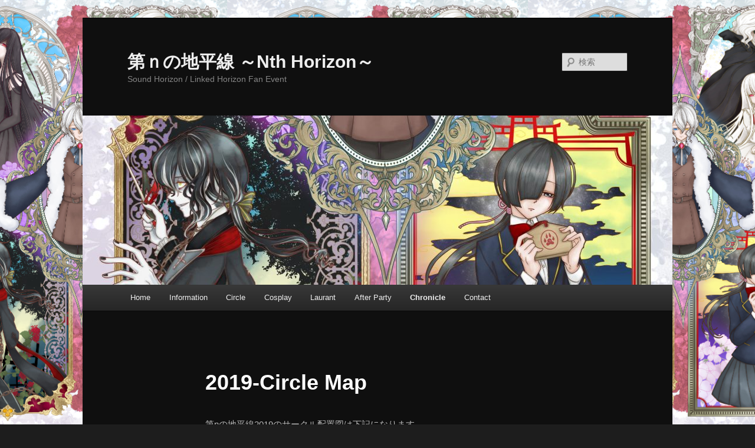

--- FILE ---
content_type: text/html; charset=UTF-8
request_url: http://www.nth-horizon.sh/circle-map/
body_size: 20679
content:
<!DOCTYPE html>
<!--[if IE 6]>
<html id="ie6" lang="ja">
<![endif]-->
<!--[if IE 7]>
<html id="ie7" lang="ja">
<![endif]-->
<!--[if IE 8]>
<html id="ie8" lang="ja">
<![endif]-->
<!--[if !(IE 6) & !(IE 7) & !(IE 8)]><!-->
<html lang="ja">
<!--<![endif]-->
<head>
<meta charset="UTF-8" />
<meta name="viewport" content="width=device-width" />
<title>2019-Circle Map | 第ｎの地平線 ～Nth Horizon～</title>
<link rel="profile" href="http://gmpg.org/xfn/11" />
<link rel="stylesheet" type="text/css" media="all" href="http://www.nth-horizon.sh/wp-content/themes/twentyeleven/style.css" />
<link rel="pingback" href="http://www.nth-horizon.sh/xmlrpc.php" />
<!--[if lt IE 9]>
<script src="http://www.nth-horizon.sh/wp-content/themes/twentyeleven/js/html5.js" type="text/javascript"></script>
<![endif]-->
<link rel='dns-prefetch' href='//s.w.org' />
<link rel="alternate" type="application/rss+xml" title="第ｎの地平線 ～Nth Horizon～ &raquo; フィード" href="http://www.nth-horizon.sh/feed/" />
<link rel="alternate" type="application/rss+xml" title="第ｎの地平線 ～Nth Horizon～ &raquo; コメントフィード" href="http://www.nth-horizon.sh/comments/feed/" />
		<script type="text/javascript">
			window._wpemojiSettings = {"baseUrl":"https:\/\/s.w.org\/images\/core\/emoji\/11.2.0\/72x72\/","ext":".png","svgUrl":"https:\/\/s.w.org\/images\/core\/emoji\/11.2.0\/svg\/","svgExt":".svg","source":{"concatemoji":"http:\/\/www.nth-horizon.sh\/wp-includes\/js\/wp-emoji-release.min.js?ver=5.1.19"}};
			!function(e,a,t){var n,r,o,i=a.createElement("canvas"),p=i.getContext&&i.getContext("2d");function s(e,t){var a=String.fromCharCode;p.clearRect(0,0,i.width,i.height),p.fillText(a.apply(this,e),0,0);e=i.toDataURL();return p.clearRect(0,0,i.width,i.height),p.fillText(a.apply(this,t),0,0),e===i.toDataURL()}function c(e){var t=a.createElement("script");t.src=e,t.defer=t.type="text/javascript",a.getElementsByTagName("head")[0].appendChild(t)}for(o=Array("flag","emoji"),t.supports={everything:!0,everythingExceptFlag:!0},r=0;r<o.length;r++)t.supports[o[r]]=function(e){if(!p||!p.fillText)return!1;switch(p.textBaseline="top",p.font="600 32px Arial",e){case"flag":return s([55356,56826,55356,56819],[55356,56826,8203,55356,56819])?!1:!s([55356,57332,56128,56423,56128,56418,56128,56421,56128,56430,56128,56423,56128,56447],[55356,57332,8203,56128,56423,8203,56128,56418,8203,56128,56421,8203,56128,56430,8203,56128,56423,8203,56128,56447]);case"emoji":return!s([55358,56760,9792,65039],[55358,56760,8203,9792,65039])}return!1}(o[r]),t.supports.everything=t.supports.everything&&t.supports[o[r]],"flag"!==o[r]&&(t.supports.everythingExceptFlag=t.supports.everythingExceptFlag&&t.supports[o[r]]);t.supports.everythingExceptFlag=t.supports.everythingExceptFlag&&!t.supports.flag,t.DOMReady=!1,t.readyCallback=function(){t.DOMReady=!0},t.supports.everything||(n=function(){t.readyCallback()},a.addEventListener?(a.addEventListener("DOMContentLoaded",n,!1),e.addEventListener("load",n,!1)):(e.attachEvent("onload",n),a.attachEvent("onreadystatechange",function(){"complete"===a.readyState&&t.readyCallback()})),(n=t.source||{}).concatemoji?c(n.concatemoji):n.wpemoji&&n.twemoji&&(c(n.twemoji),c(n.wpemoji)))}(window,document,window._wpemojiSettings);
		</script>
		<style type="text/css">
img.wp-smiley,
img.emoji {
	display: inline !important;
	border: none !important;
	box-shadow: none !important;
	height: 1em !important;
	width: 1em !important;
	margin: 0 .07em !important;
	vertical-align: -0.1em !important;
	background: none !important;
	padding: 0 !important;
}
</style>
	<link rel='stylesheet' id='wp-block-library-css'  href='http://www.nth-horizon.sh/wp-includes/css/dist/block-library/style.min.css?ver=5.1.19' type='text/css' media='all' />
<link rel='stylesheet' id='cptch_stylesheet-css'  href='http://www.nth-horizon.sh/wp-content/plugins/captcha/css/front_end_style.css?ver=4.3.0' type='text/css' media='all' />
<link rel='stylesheet' id='dashicons-css'  href='http://www.nth-horizon.sh/wp-includes/css/dashicons.min.css?ver=5.1.19' type='text/css' media='all' />
<link rel='stylesheet' id='cptch_desktop_style-css'  href='http://www.nth-horizon.sh/wp-content/plugins/captcha/css/desktop_style.css?ver=4.3.0' type='text/css' media='all' />
<link rel='stylesheet' id='contact-form-7-css'  href='http://www.nth-horizon.sh/wp-content/plugins/contact-form-7/includes/css/styles.css?ver=4.7' type='text/css' media='all' />
<link rel='stylesheet' id='dark-css'  href='http://www.nth-horizon.sh/wp-content/themes/twentyeleven/colors/dark.css' type='text/css' media='all' />
<script type='text/javascript' src='http://www.nth-horizon.sh/wp-includes/js/jquery/jquery.js?ver=1.12.4'></script>
<script type='text/javascript' src='http://www.nth-horizon.sh/wp-includes/js/jquery/jquery-migrate.min.js?ver=1.4.1'></script>
<link rel='https://api.w.org/' href='http://www.nth-horizon.sh/wp-json/' />
<link rel="EditURI" type="application/rsd+xml" title="RSD" href="http://www.nth-horizon.sh/xmlrpc.php?rsd" />
<link rel="wlwmanifest" type="application/wlwmanifest+xml" href="http://www.nth-horizon.sh/wp-includes/wlwmanifest.xml" /> 
<meta name="generator" content="WordPress 5.1.19" />
<link rel="canonical" href="http://www.nth-horizon.sh/circle-map/" />
<link rel='shortlink' href='http://www.nth-horizon.sh/?p=890' />
<link rel="alternate" type="application/json+oembed" href="http://www.nth-horizon.sh/wp-json/oembed/1.0/embed?url=http%3A%2F%2Fwww.nth-horizon.sh%2Fcircle-map%2F" />
<link rel="alternate" type="text/xml+oembed" href="http://www.nth-horizon.sh/wp-json/oembed/1.0/embed?url=http%3A%2F%2Fwww.nth-horizon.sh%2Fcircle-map%2F&#038;format=xml" />
<script type="text/javascript">
//<![CDATA[
function fem_public_ajax( action, data , cb_func )
{
	jQuery.ajax({
    	    url: 'http://www.nth-horizon.sh/wp-content/plugins/fanzine-event-manager/controller/fem_ajax_action.php',
	    type: 'post',
	    data: "action="+ action + "&" + data,
	    dataType: 'jsonp',
	    jsonp:'jsoncallback',
	    timeout: 1000,
	    complete :function(data){
	    	if(data.status == 200){
	    		cb_func(eval("("+data.responseText + ")"));
	    	}else{
		    	alert("リクエストが正常に完了できませんでした、管理者にお問い合わせください");
	    	}
	    }
	});
	
	return true;
	
}

//]]>
</script>
	<style>
		/* Link color */
		a,
		#site-title a:focus,
		#site-title a:hover,
		#site-title a:active,
		.entry-title a:hover,
		.entry-title a:focus,
		.entry-title a:active,
		.widget_twentyeleven_ephemera .comments-link a:hover,
		section.recent-posts .other-recent-posts a[rel="bookmark"]:hover,
		section.recent-posts .other-recent-posts .comments-link a:hover,
		.format-image footer.entry-meta a:hover,
		#site-generator a:hover {
			color: #e4741f;
		}
		section.recent-posts .other-recent-posts .comments-link a:hover {
			border-color: #e4741f;
		}
		article.feature-image.small .entry-summary p a:hover,
		.entry-header .comments-link a:hover,
		.entry-header .comments-link a:focus,
		.entry-header .comments-link a:active,
		.feature-slider a.active {
			background-color: #e4741f;
		}
	</style>
<style type="text/css" id="custom-background-css">
body.custom-background { background-image: url("http://www.nth-horizon.sh/wp-content/uploads/2024/06/af92b6af54255dbafd223bd0772ae85f.jpg"); background-position: center center; background-size: contain; background-repeat: repeat; background-attachment: fixed; }
</style>
	<link rel="icon" href="http://www.nth-horizon.sh/wp-content/uploads/2017/04/cropped-s_little-32x32.png" sizes="32x32" />
<link rel="icon" href="http://www.nth-horizon.sh/wp-content/uploads/2017/04/cropped-s_little-192x192.png" sizes="192x192" />
<link rel="apple-touch-icon-precomposed" href="http://www.nth-horizon.sh/wp-content/uploads/2017/04/cropped-s_little-180x180.png" />
<meta name="msapplication-TileImage" content="http://www.nth-horizon.sh/wp-content/uploads/2017/04/cropped-s_little-270x270.png" />
</head>

<body class="page-template-default page page-id-890 custom-background single-author singular two-column left-sidebar">
<div id="page" class="hfeed">
	<header id="branding" role="banner">
			<hgroup>
				<h1 id="site-title"><span><a href="http://www.nth-horizon.sh/" rel="home">第ｎの地平線 ～Nth Horizon～</a></span></h1>
				<h2 id="site-description">Sound Horizon / Linked Horizon Fan Event</h2>
			</hgroup>

						<a href="http://www.nth-horizon.sh/">
									<img src="http://www.nth-horizon.sh/wp-content/uploads/2024/06/cropped-af92b6af54255dbafd223bd0772ae85f-2.jpg" width="1000" height="287" alt="第ｎの地平線 ～Nth Horizon～" />
							</a>
			
								<form method="get" id="searchform" action="http://www.nth-horizon.sh/">
		<label for="s" class="assistive-text">検索</label>
		<input type="text" class="field" name="s" id="s" placeholder="検索" />
		<input type="submit" class="submit" name="submit" id="searchsubmit" value="検索" />
	</form>
			
			<nav id="access" role="navigation">
				<h3 class="assistive-text">メインメニュー</h3>
								<div class="skip-link"><a class="assistive-text" href="#content">メインコンテンツへ移動</a></div>
												<div class="menu-%e3%83%a1%e3%83%8b%e3%83%a5%e3%83%bc-1-container"><ul id="menu-%e3%83%a1%e3%83%8b%e3%83%a5%e3%83%bc-1" class="menu"><li id="menu-item-188" class="menu-item menu-item-type-custom menu-item-object-custom menu-item-home menu-item-188"><a href="http://www.nth-horizon.sh/">Home</a></li>
<li id="menu-item-934" class="menu-item menu-item-type-post_type menu-item-object-page menu-item-934"><a href="http://www.nth-horizon.sh/nthorizon2024/">Information</a></li>
<li id="menu-item-940" class="menu-item menu-item-type-post_type menu-item-object-page menu-item-940"><a href="http://www.nth-horizon.sh/circle-2024/">Circle</a></li>
<li id="menu-item-975" class="menu-item menu-item-type-post_type menu-item-object-page menu-item-975"><a href="http://www.nth-horizon.sh/cosplay-2024/">Cosplay</a></li>
<li id="menu-item-424" class="menu-item menu-item-type-post_type menu-item-object-page menu-item-424"><a href="http://www.nth-horizon.sh/laurant/">Laurant</a></li>
<li id="menu-item-990" class="menu-item menu-item-type-post_type menu-item-object-page menu-item-990"><a href="http://www.nth-horizon.sh/after-party-2024/">After Party</a></li>
<li id="menu-item-275" class="menu-item menu-item-type-post_type menu-item-object-page current-menu-ancestor current_page_ancestor menu-item-has-children menu-item-275"><a href="http://www.nth-horizon.sh/chronicle/">Chronicle</a>
<ul class="sub-menu">
	<li id="menu-item-190" class="menu-item menu-item-type-post_type menu-item-object-page menu-item-has-children menu-item-190"><a href="http://www.nth-horizon.sh/information_2014/">Nth Horizon 2014</a>
	<ul class="sub-menu">
		<li id="menu-item-191" class="menu-item menu-item-type-post_type menu-item-object-page menu-item-191"><a href="http://www.nth-horizon.sh/circle_2014/">2014-Circle</a></li>
		<li id="menu-item-189" class="menu-item menu-item-type-post_type menu-item-object-page menu-item-189"><a href="http://www.nth-horizon.sh/cosplay_2014/">2014-Cosplay</a></li>
		<li id="menu-item-340" class="menu-item menu-item-type-custom menu-item-object-custom menu-item-340"><a href="http://nth-horizon.sakura.ne.jp/index.php/circlelist2014/">2014-Circle List</a></li>
		<li id="menu-item-202" class="menu-item menu-item-type-custom menu-item-object-custom menu-item-202"><a href="http://chiheisen.wix.com/nazotoki/">2014-Quest</a></li>
	</ul>
</li>
	<li id="menu-item-458" class="menu-item menu-item-type-post_type menu-item-object-page menu-item-has-children menu-item-458"><a href="http://www.nth-horizon.sh/nth-horizon-2015/">Nth Horizon 2015</a>
	<ul class="sub-menu">
		<li id="menu-item-421" class="menu-item menu-item-type-post_type menu-item-object-page menu-item-421"><a href="http://www.nth-horizon.sh/%e4%b9%97%e6%8f%9b%e6%a1%88%e5%86%85/">2015-Transit</a></li>
		<li id="menu-item-295" class="menu-item menu-item-type-post_type menu-item-object-page menu-item-295"><a href="http://www.nth-horizon.sh/circle_2015/">2015-Circle</a></li>
		<li id="menu-item-347" class="menu-item menu-item-type-custom menu-item-object-custom menu-item-347"><a href="http://nth-horizon.sakura.ne.jp/index.php/circlelist2015/">2015-Circle List</a></li>
		<li id="menu-item-303" class="menu-item menu-item-type-post_type menu-item-object-page menu-item-303"><a href="http://www.nth-horizon.sh/cosplay_2015/">2015-Cosplay</a></li>
		<li id="menu-item-434" class="menu-item menu-item-type-post_type menu-item-object-page menu-item-434"><a href="http://www.nth-horizon.sh/contents/">2015-Contents</a></li>
		<li id="menu-item-370" class="menu-item menu-item-type-custom menu-item-object-custom menu-item-370"><a href="http://chiheisen.wix.com/bunnyon">2015-Quest</a></li>
	</ul>
</li>
	<li id="menu-item-572" class="menu-item menu-item-type-post_type menu-item-object-page menu-item-has-children menu-item-572"><a href="http://www.nth-horizon.sh/nth-horizon-2016/">Nth Horizon 2016</a>
	<ul class="sub-menu">
		<li id="menu-item-487" class="menu-item menu-item-type-post_type menu-item-object-page menu-item-487"><a href="http://www.nth-horizon.sh/2016-circle/">2016-Circle</a></li>
		<li id="menu-item-530" class="menu-item menu-item-type-custom menu-item-object-custom menu-item-530"><a href="http://nth-horizon.sakura.ne.jp/index.php/circlelist2016/">2016-Circle List</a></li>
		<li id="menu-item-523" class="menu-item menu-item-type-post_type menu-item-object-page menu-item-523"><a href="http://www.nth-horizon.sh/2016-cosplay/">2016-Cosplay</a></li>
		<li id="menu-item-512" class="menu-item menu-item-type-custom menu-item-object-custom menu-item-512"><a href="http://empetit.wixsite.com/20161126/">エレミシャプチオンリー</a></li>
		<li id="menu-item-556" class="menu-item menu-item-type-post_type menu-item-object-page menu-item-556"><a href="http://www.nth-horizon.sh/after-party/">After Party 2016</a></li>
	</ul>
</li>
	<li id="menu-item-751" class="menu-item menu-item-type-post_type menu-item-object-page menu-item-has-children menu-item-751"><a href="http://www.nth-horizon.sh/nth-horizon-2017/">Nth Horizon 2017</a>
	<ul class="sub-menu">
		<li id="menu-item-597" class="menu-item menu-item-type-post_type menu-item-object-page menu-item-597"><a href="http://www.nth-horizon.sh/circle/">2017-Circle</a></li>
		<li id="menu-item-697" class="menu-item menu-item-type-custom menu-item-object-custom menu-item-697"><a href="http://nth-horizon.sakura.ne.jp/index.php/circlelist2017/">2017-Circle List</a></li>
		<li id="menu-item-676" class="menu-item menu-item-type-post_type menu-item-object-page menu-item-676"><a href="http://www.nth-horizon.sh/cosplay2017/">2017-Cosplay</a></li>
		<li id="menu-item-656" class="menu-item menu-item-type-custom menu-item-object-custom menu-item-656"><a href="http://5horizon6.wixsite.com/iberia10th">Iberia Puti Only</a></li>
		<li id="menu-item-718" class="menu-item menu-item-type-post_type menu-item-object-page menu-item-718"><a href="http://www.nth-horizon.sh/after-party-2/">After Party 2017</a></li>
	</ul>
</li>
	<li id="menu-item-285" class="menu-item menu-item-type-post_type menu-item-object-page menu-item-has-children menu-item-285"><a href="http://www.nth-horizon.sh/nth-horizon-2018/">Nth Horizon 2018</a>
	<ul class="sub-menu">
		<li id="menu-item-768" class="menu-item menu-item-type-post_type menu-item-object-page menu-item-768"><a href="http://www.nth-horizon.sh/circle-2018/">2018-Circle</a></li>
		<li id="menu-item-815" class="menu-item menu-item-type-post_type menu-item-object-page menu-item-815"><a href="http://www.nth-horizon.sh/cosplay2018/">2018-Cosplay</a></li>
		<li id="menu-item-798" class="menu-item menu-item-type-post_type menu-item-object-page menu-item-798"><a href="http://www.nth-horizon.sh/after-party-2018/">2018-After Party</a></li>
		<li id="menu-item-781" class="menu-item menu-item-type-custom menu-item-object-custom menu-item-781"><a href="https://nth-horizon.sakura.ne.jp/index.php/circlelist2018/">2018-Circle List</a></li>
	</ul>
</li>
	<li id="menu-item-835" class="menu-item menu-item-type-post_type menu-item-object-page current-menu-ancestor current-menu-parent current_page_parent current_page_ancestor menu-item-has-children menu-item-835"><a href="http://www.nth-horizon.sh/nthhorizon2019/">Nth Horizon 2019</a>
	<ul class="sub-menu">
		<li id="menu-item-830" class="menu-item menu-item-type-post_type menu-item-object-page menu-item-830"><a href="http://www.nth-horizon.sh/circle-2019/">2019-Circle</a></li>
		<li id="menu-item-871" class="menu-item menu-item-type-custom menu-item-object-custom menu-item-871"><a href="https://nth-horizon.sakura.ne.jp/index.php/circlelist2019/">2019-Circle List</a></li>
		<li id="menu-item-893" class="menu-item menu-item-type-post_type menu-item-object-page current-menu-item page_item page-item-890 current_page_item menu-item-893"><a href="http://www.nth-horizon.sh/circle-map/" aria-current="page">2019-Circle Map</a></li>
		<li id="menu-item-842" class="menu-item menu-item-type-post_type menu-item-object-page menu-item-842"><a href="http://www.nth-horizon.sh/cosplay-2019/">2019-Cosplay</a></li>
		<li id="menu-item-896" class="menu-item menu-item-type-post_type menu-item-object-page menu-item-896"><a href="http://www.nth-horizon.sh/after-party-2019/">2019-After Party</a></li>
	</ul>
</li>
</ul>
</li>
<li id="menu-item-192" class="menu-item menu-item-type-post_type menu-item-object-page menu-item-192"><a href="http://www.nth-horizon.sh/contact/">Contact</a></li>
</ul></div>			</nav><!-- #access -->
	</header><!-- #branding -->


	<div id="main">

		<div id="primary">
			<div id="content" role="main">

				
					
<article id="post-890" class="post-890 page type-page status-publish hentry">
	<header class="entry-header">
		<h1 class="entry-title">2019-Circle Map</h1>
	</header><!-- .entry-header -->

	<div class="entry-content">
		<p>第nの地平線2019のサークル配置図は下記になります。<br />
<a href="http://www.nth-horizon.sh/wp-content/uploads/2019/10/ae0ae4c29b3d917198e75b0125f01276.png"><img src="http://www.nth-horizon.sh/wp-content/uploads/2019/10/ae0ae4c29b3d917198e75b0125f01276-300x227.png" alt="" width="300" height="227" class="alignnone size-medium wp-image-875" srcset="http://www.nth-horizon.sh/wp-content/uploads/2019/10/ae0ae4c29b3d917198e75b0125f01276-300x227.png 300w, http://www.nth-horizon.sh/wp-content/uploads/2019/10/ae0ae4c29b3d917198e75b0125f01276-396x300.png 396w, http://www.nth-horizon.sh/wp-content/uploads/2019/10/ae0ae4c29b3d917198e75b0125f01276.png 643w" sizes="(max-width: 300px) 100vw, 300px" /></a></p>
<p>サークルのリストは<a href="https://nth-horizon.sakura.ne.jp/index.php/circlelist2019/">こちら</a>です。</p>
			</div><!-- .entry-content -->
	<footer class="entry-meta">
			</footer><!-- .entry-meta -->
</article><!-- #post-890 -->

						<div id="comments">
	
	
	
	
</div><!-- #comments -->

				
			</div><!-- #content -->
		</div><!-- #primary -->


	</div><!-- #main -->

	<footer id="colophon" role="contentinfo">

			

			<div id="site-generator">
								<a href="https://ja.wordpress.org/" title="セマンティックなパブリッシングツール">Proudly powered by WordPress</a>
			</div>
	</footer><!-- #colophon -->
</div><!-- #page -->

<script type='text/javascript' src='http://www.nth-horizon.sh/wp-includes/js/comment-reply.min.js?ver=5.1.19'></script>
<script type='text/javascript' src='http://www.nth-horizon.sh/wp-content/plugins/contact-form-7/includes/js/jquery.form.min.js?ver=3.51.0-2014.06.20'></script>
<script type='text/javascript'>
/* <![CDATA[ */
var _wpcf7 = {"recaptcha":{"messages":{"empty":"\u3042\u306a\u305f\u304c\u30ed\u30dc\u30c3\u30c8\u3067\u306f\u306a\u3044\u3053\u3068\u3092\u8a3c\u660e\u3057\u3066\u304f\u3060\u3055\u3044\u3002"}}};
/* ]]> */
</script>
<script type='text/javascript' src='http://www.nth-horizon.sh/wp-content/plugins/contact-form-7/includes/js/scripts.js?ver=4.7'></script>
<script type='text/javascript' src='http://www.nth-horizon.sh/wp-includes/js/wp-embed.min.js?ver=5.1.19'></script>

</body>
</html>